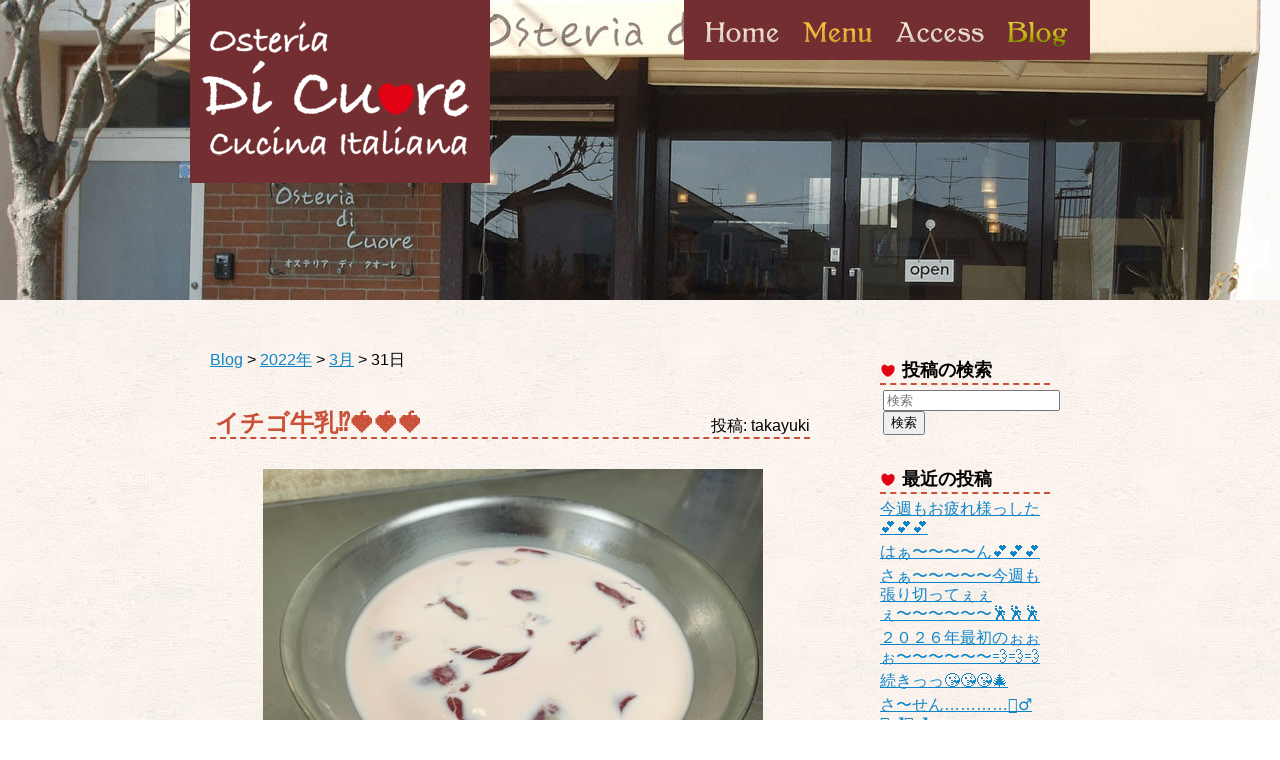

--- FILE ---
content_type: application/javascript
request_url: https://di-cuore.jp/wp/wp-content/themes/dicuore/js/jquery.coda-slider-3.0.js
body_size: 9200
content:
/***********************************************************************
*
*  Coda Slider 3
*  Kevin Batdorf
*
*  http://kevinbatdorf.github.com/codaslider
*
*  GPL license & MIT license
*
************************************************************************/
if(typeof Object.create!=="function"){Object.create=function(b){function a(){}a.prototype=b;return new a()}}(function(d,c,a,e){var b={init:function(g,h){var f=this;d("body").removeClass("coda-slider-no-js");d(".coda-slider").prepend('<p class="loading">Loading...<br /><img src="./img/ajax-loader.gif" width="220" height="19" alt="loading..." /></p>');f.elem=h;f.$elem=d(h);f.sliderId="#"+(f.$elem).attr("id");f.options=d.extend({},d.fn.codaSlider.options,g);f.sliderId="#"+(f.$elem).attr("id");f.build();if(f.options.autoSlide){f.autoSlide()}f.events();d("p.loading").remove()},build:function(){var f=this;if(d(f.sliderId).parent().attr("class")!="coda-slider-wrapper"){d(f.sliderId).wrap('<div id="'+(f.$elem).attr("id")+'-wrapper" class="coda-slider-wrapper"></div>')}d(f.sliderId+" > div").addClass("panel");f.panelClass=f.sliderId+" .panel";d(f.panelClass).wrapAll('<div class="panel-container"></div>');if(d(f.panelClass).children().attr("class")!="panel-wrapper"){d(f.panelClass).wrapInner('<div class="panel-wrapper"></div>')}f.panelContainer=(d(f.panelClass).parent());if(f.options.hashLinking){f.hash=(c.location.hash);f.hashPanel=(f.hash).replace("#","")}f.currentTab=(f.options.hashLinking&&f.hash)?f.hashPanel-1:f.options.firstPanelToLoad-1;if(f.options.autoHeight){d(f.sliderId).css("height",d(d(f.panelContainer).children()[f.currentTab]).height()+d(f.sliderId+"-wrapper .coda-nav-right").height())}if(f.options.dynamicTabs){f.addNavigation()}if(f.options.dynamicArrows){f.addArrows()}f.totalSliderWidth=d(f.sliderId).outerWidth(true)+d(d(f.sliderId).parent()).children("[class^=coda-nav-left]").outerWidth(true)+d(d(f.sliderId).parent()).children("[class^=coda-nav-right]").outerWidth(true);d(d(f.sliderId).parent()).css("width",f.totalSliderWidth);if(f.options.dynamicTabs){f.alignNavigation()}if(f.options.continuous){d(f.panelContainer).prepend(d(f.panelContainer).children().last().clone());d(f.panelContainer).append(d(f.panelContainer).children().eq(1).clone())}f.clickable=true;f.panelCount=d(f.panelClass).length;f.panelWidth=d(f.panelClass).outerWidth();f.totalWidth=f.panelCount*f.panelWidth;f.pSign="px";f.slideWidth=d(f.sliderId).width();d(f.panelContainer).css("margin-left",(-f.slideWidth*~~(f.options.continuous))+(-f.slideWidth*f.currentTab));f.setCurrent(f.currentTab);d(f.sliderId+" .panel-container").css("width",f.totalWidth)},addNavigation:function(){var f=this;var g='<div class="coda-nav"><ul></ul></div>';if(f.options.dynamicTabsPosition==="bottom"){d(f.sliderId).after(g)}else{d(f.sliderId).before(g)}d.each((f.$elem).find(f.options.panelTitleSelector),function(h){d(d(f.sliderId).parent()).find(".coda-nav ul").append('<li class="tab'+(h+1)+'"><a href="#'+(h+1)+'" title="'+d(this).text()+'">'+d(this).text()+"</a></li>")})},alignNavigation:function(){var f=this;f.totalNavWidth=0;var g="";if(f.options.dynamicArrowsGraphical){g="-arrow"}if(f.options.dynamicTabsAlign!="center"){d(d(f.sliderId).parent()).find(".coda-nav ul").css("margin-"+f.options.dynamicTabsAlign,d(d(f.sliderId).parent()).find(".coda-nav-"+f.options.dynamicTabsAlign+g).outerWidth(true)+parseInt(d(f.sliderId).css("margin-"+f.options.dynamicTabsAlign),10));d(d(f.sliderId).parent()).find(".coda-nav ul").css("float",f.options.dynamicTabsAlign)}else{d(d(f.sliderId).parent()).find(".coda-nav li a").each(function(){f.totalNavWidth+=d(this).outerWidth(true)});if(d.browser.msie){f.totalNavWidth=f.totalNavWidth+(5)}d(d(f.sliderId).parent()).find(".coda-nav ul").css("width",f.totalNavWidth+1)}},addArrows:function(){var f=this;d(f.sliderId).parent().addClass("arrows");if(f.options.dynamicArrowsGraphical){d(f.sliderId).before('<div class="coda-nav-left-arrow" data-dir="prev" title="Slide left"><a href="#"></a></div>');d(f.sliderId).after('<div class="coda-nav-right-arrow" data-dir="next" title="Slide right"><a href="#"></a></div>')}else{d(f.sliderId).before('<div class="coda-nav-left" data-dir="prev" title="Slide left"><a href="#">'+f.options.dynamicArrowLeftText+"</a></div>");d(f.sliderId).after('<div class="coda-nav-right" data-dir="next" title="Slide right"><a href="#">'+f.options.dynamicArrowRightText+"</a></div>")}},events:function(){var f=this;d(d(f.sliderId).parent()).find("[class^=coda-nav-]").on("click",function(g){if(!f.clickable&&f.options.continuous){return false}f.setCurrent(d(this).attr("class").split("-")[2]);if(f.options.continuous){f.clickable=false}return false});d(d(f.sliderId).parent()).find("[class^=coda-nav] li").on("click",function(g){if(!f.clickable&&f.options.continuous){return false}f.setCurrent(parseInt(d(this).attr("class").split("tab")[1],10)-1);if(f.options.continuous){f.clickable=false}return false});d("[data-ref*="+(f.sliderId).split("#")[1]+"]").on("click",function(g){if(!f.clickable&&f.options.continuous){return false}if(f.options.autoSlideControls){if(d(this).attr("name")==="stop"){d(this).html(f.options.autoSlideStartText).attr("name","start");clearTimeout(f.autoslideTimeout);return false}if(d(this).attr("name")==="start"){d(this).html(f.options.autoSlideStopText).attr("name","stop");f.setCurrent(f.currentTab+1);f.autoSlide();return false}}f.setCurrent(parseInt(d(this).attr("href").split("#")[1]-1,10));if(f.options.continuous){f.clickable=false}if(f.options.autoSlideStopWhenClicked){clearTimeout(f.autoslideTimeout)}return false});d(d(f.sliderId).parent()).find("*").on("click",function(g){if(f.options.autoSlideControls&&autoSlideStopWhenClicked){d("body").find("[data-ref*="+(f.sliderId).split("#")[1]+"][name=stop]").html(f.options.autoSlideStartText);clearTimeout(f.autoslideTimeout)}if(!f.clickable&&f.options.continuous){if(f.options.autoSlideStopWhenClicked){clearTimeout(f.autoslideTimeout)}return false}if(f.options.autoSlide){if(f.options.autoSlideStopWhenClicked){clearTimeout(f.autoslideTimeout)}else{f.autoSlide(clearTimeout(f.autoslideTimeout));f.clickable=true}}if(f.options.continuous){clearTimeout(f.continuousTimeout)}})},setCurrent:function(g){var f=this;if(f.clickable){if(typeof g=="number"){f.currentTab=g}else{f.currentTab+=(~~(g==="right")||-1);if(!f.options.continuous){f.currentTab=(f.currentTab<0)?this.panelCount-1:(f.currentTab%this.panelCount)}}if(f.options.continuous){f.panelHeightCount=f.currentTab+1;if(f.currentTab===f.panelCount-2){f.setTab=0}else{if(f.currentTab===-1){f.setTab=f.panelCount-3}else{f.setTab=f.currentTab}}}else{f.panelHeightCount=f.currentTab;f.setTab=f.currentTab}d(d(f.sliderId).parent()).find(".tab"+(f.setTab+1)+" a:first").addClass("current").parent().siblings().children().removeClass("current");if(f.options.hashLinking){if(f.options.continuous){if(f.currentTab===f.panelCount-2){c.location.hash=1}else{if(f.currentTab===-1){c.location.hash=f.panelCount-2}else{c.location.hash=f.currentTab+1}}}else{c.location.hash=f.currentTab+1}}this.transition()}},transition:function(){var f=this;if(f.options.autoHeight){d(f.panelContainer).parent().animate({height:d(d(f.panelContainer).children()[f.panelHeightCount]).height()},{easing:f.options.autoHeightEaseFunction,duration:f.options.autoHeightEaseDuration,queue:false})}if(f.options.continuous){f.marginLeft=-(f.currentTab*f.slideWidth)-f.slideWidth}else{f.marginLeft=-(f.currentTab*f.slideWidth)}(f.panelContainer).animate({"margin-left":f.marginLeft+f.pSign},{easing:f.options.slideEaseFunction,duration:f.options.slideEaseDuration,queue:false,complete:f.continuousSlide(f.options.slideEaseDuration+50)})},autoSlide:function(){var f=this;if(f.options.autoSlideInterval<f.options.slideEaseDuration){f.options.autoSlideInterval=(f.options.slideEaseDuration>f.options.autoHeightEaseDuration)?f.options.slideEaseDuration:f.options.autoHeightEaseDuration}if(f.options.continuous){f.clickable=false}f.autoslideTimeout=setTimeout(function(){f.setCurrent(f.options.autoSliderDirection);f.autoSlide()},f.options.autoSlideInterval)},continuousSlide:function(g){var f=this;if(f.options.continuous){f.continuousTimeout=setTimeout(function(){if(f.currentTab===f.panelCount-2){d(f.panelContainer).css("margin-left",-f.slideWidth+f.pSign);f.currentTab=0}else{if(f.currentTab===-1){d(f.panelContainer).css("margin-left",-(((f.slideWidth*f.panelCount)-(f.slideWidth*2)))+f.pSign);f.currentTab=(f.panelCount-3)}}f.clickable=true},g)}else{f.clickable=true}}};d.fn.codaSlider=function(f){return this.each(function(){var g=Object.create(b);g.init(f,this)})};d.fn.codaSlider.options={autoHeight:true,autoHeightEaseDuration:1500,autoHeightEaseFunction:"easeInOutExpo",autoSlide:false,autoSliderDirection:"right",autoSlideInterval:7000,autoSlideControls:false,autoSlideStartText:"Start",autoSlideStopText:"Stop",autoSlideStopWhenClicked:true,continuous:true,crossLinking:true,dynamicArrows:true,dynamicArrowsGraphical:false,dynamicArrowLeftText:"&#171; left",dynamicArrowRightText:"right &#187;",dynamicTabs:true,dynamicTabsAlign:"center",dynamicTabsPosition:"top",externalTriggerSelector:"a.xtrig",firstPanelToLoad:1,hashLinking:false,panelTitleSelector:"h2.title",slideEaseDuration:1500,slideEaseFunction:"easeInOutExpo"}})(jQuery,window,document);